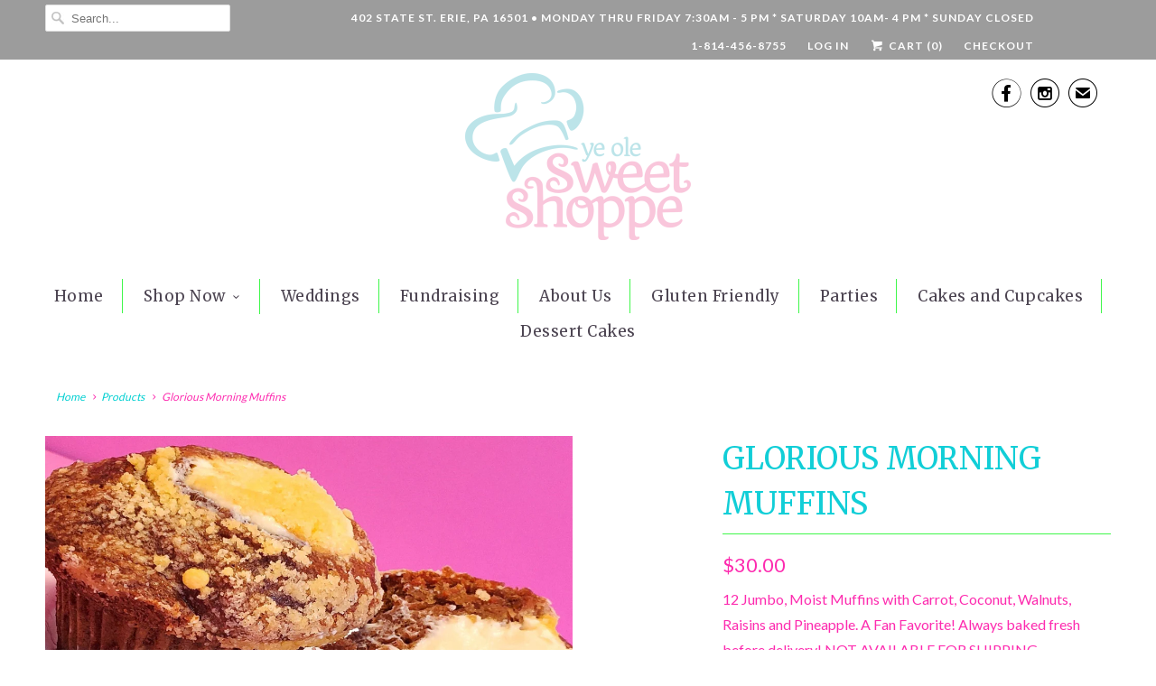

--- FILE ---
content_type: text/html; charset=utf-8
request_url: https://yeolesweets.com/products/glorious-morning-muffin
body_size: 14506
content:
<!DOCTYPE html>
<!--[if lt IE 7 ]><html class="ie ie6" lang="en"> <![endif]-->
<!--[if IE 7 ]><html class="ie ie7" lang="en"> <![endif]-->
<!--[if IE 8 ]><html class="ie ie8" lang="en"> <![endif]-->
<!--[if IE 9 ]><html class="ie ie9" lang="en"> <![endif]-->
<!--[if (gte IE 10)|!(IE)]><!--><html lang="en"> <!--<![endif]-->
  <head>
    <meta charset="utf-8">
    <meta http-equiv="cleartype" content="on">
    <meta name="robots" content="index,follow">

    
    <title>Glorious Morning Muffins - Ye Ole Sweet Shoppe</title>

    
      <meta name="description" content="12 Jumbo, Moist Muffins with Carrot, Coconut, Walnuts, Raisins and Pineapple. A Fan Favorite! Always baked fresh before delivery! NOT AVAILABLE FOR SHIPPING." />
    

    <!-- Custom Fonts -->
    
      <link href="//fonts.googleapis.com/css?family=.|Merriweather:light,normal,bold|Merriweather:light,normal,bold|Merriweather:light,normal,bold|Merriweather:light,normal,bold|Lato:light,normal,bold|Lato:light,normal,bold" rel="stylesheet" type="text/css" />
    

    

<meta name="author" content="Ye Ole Sweet Shoppe">
<meta property="og:url" content="https://yeolesweets.com/products/glorious-morning-muffin">
<meta property="og:site_name" content="Ye Ole Sweet Shoppe">


  <meta property="og:type" content="product">
  <meta property="og:title" content="Glorious Morning Muffins">
  
    <meta property="og:image" content="http://yeolesweets.com/cdn/shop/files/CarrotMuffin_9919e283-21dc-4384-99dd-9586b422ff5d_grande.jpg?v=1683645543">
    <meta property="og:image:secure_url" content="https://yeolesweets.com/cdn/shop/files/CarrotMuffin_9919e283-21dc-4384-99dd-9586b422ff5d_grande.jpg?v=1683645543">
    
  
  <meta property="og:price:amount" content="30.00">
  <meta property="og:price:currency" content="USD">


  <meta property="og:description" content="12 Jumbo, Moist Muffins with Carrot, Coconut, Walnuts, Raisins and Pineapple. A Fan Favorite! Always baked fresh before delivery! NOT AVAILABLE FOR SHIPPING.">






<meta name="twitter:card" content="summary_large_image">

  <meta name="twitter:title" content="Glorious Morning Muffins">
  <meta name="twitter:description" content="12 Jumbo, Moist Muffins with Carrot, Coconut, Walnuts, Raisins and Pineapple. A Fan Favorite! Always baked fresh before delivery! NOT AVAILABLE FOR SHIPPING.">
  <meta name="twitter:image" content="https://yeolesweets.com/cdn/shop/files/CarrotMuffin_9919e283-21dc-4384-99dd-9586b422ff5d_medium.jpg?v=1683645543">
  <meta name="twitter:image:width" content="240">
  <meta name="twitter:image:height" content="240">


    
    

    <!-- Mobile Specific Metas -->
    <meta name="HandheldFriendly" content="True">
    <meta name="MobileOptimized" content="320">
    <meta name="viewport" content="width=device-width,initial-scale=1">
    <meta name="theme-color" content="#ffffff">

    <!-- Stylesheets for Responsive 6.0.4 -->
    <link href="//yeolesweets.com/cdn/shop/t/3/assets/styles.scss.css?v=109847751834757902531768220078" rel="stylesheet" type="text/css" media="all" />

    <!-- Icons -->
    
      <link rel="shortcut icon" type="image/x-icon" href="//yeolesweets.com/cdn/shop/files/cookie_small.png?v=1613498976">
    
    <link rel="canonical" href="https://yeolesweets.com/products/glorious-morning-muffin" />

    

    <script src="//yeolesweets.com/cdn/shop/t/3/assets/app.js?v=9548382109074913061486576975" type="text/javascript"></script>
    <script src="//yeolesweets.com/cdn/shop/t/3/assets/yosscart.js?v=150705699173128665631595606282" type="text/javascript"></script>
    <script>window.performance && window.performance.mark && window.performance.mark('shopify.content_for_header.start');</script><meta name="facebook-domain-verification" content="xuc4we62ag7vs1i5ms2awuawltc6sq">
<meta id="shopify-digital-wallet" name="shopify-digital-wallet" content="/17318111/digital_wallets/dialog">
<meta name="shopify-checkout-api-token" content="5d2faf40e2b711f742be5c7e0d6f46e9">
<link rel="alternate" type="application/json+oembed" href="https://yeolesweets.com/products/glorious-morning-muffin.oembed">
<script async="async" src="/checkouts/internal/preloads.js?locale=en-US"></script>
<link rel="preconnect" href="https://shop.app" crossorigin="anonymous">
<script async="async" src="https://shop.app/checkouts/internal/preloads.js?locale=en-US&shop_id=17318111" crossorigin="anonymous"></script>
<script id="shopify-features" type="application/json">{"accessToken":"5d2faf40e2b711f742be5c7e0d6f46e9","betas":["rich-media-storefront-analytics"],"domain":"yeolesweets.com","predictiveSearch":true,"shopId":17318111,"locale":"en"}</script>
<script>var Shopify = Shopify || {};
Shopify.shop = "ye-ole-sweet-shoppe.myshopify.com";
Shopify.locale = "en";
Shopify.currency = {"active":"USD","rate":"1.0"};
Shopify.country = "US";
Shopify.theme = {"name":"Responsive - Edited","id":133399553,"schema_name":"Responsive","schema_version":"6.0.4","theme_store_id":304,"role":"main"};
Shopify.theme.handle = "null";
Shopify.theme.style = {"id":null,"handle":null};
Shopify.cdnHost = "yeolesweets.com/cdn";
Shopify.routes = Shopify.routes || {};
Shopify.routes.root = "/";</script>
<script type="module">!function(o){(o.Shopify=o.Shopify||{}).modules=!0}(window);</script>
<script>!function(o){function n(){var o=[];function n(){o.push(Array.prototype.slice.apply(arguments))}return n.q=o,n}var t=o.Shopify=o.Shopify||{};t.loadFeatures=n(),t.autoloadFeatures=n()}(window);</script>
<script>
  window.ShopifyPay = window.ShopifyPay || {};
  window.ShopifyPay.apiHost = "shop.app\/pay";
  window.ShopifyPay.redirectState = null;
</script>
<script id="shop-js-analytics" type="application/json">{"pageType":"product"}</script>
<script defer="defer" async type="module" src="//yeolesweets.com/cdn/shopifycloud/shop-js/modules/v2/client.init-shop-cart-sync_IZsNAliE.en.esm.js"></script>
<script defer="defer" async type="module" src="//yeolesweets.com/cdn/shopifycloud/shop-js/modules/v2/chunk.common_0OUaOowp.esm.js"></script>
<script type="module">
  await import("//yeolesweets.com/cdn/shopifycloud/shop-js/modules/v2/client.init-shop-cart-sync_IZsNAliE.en.esm.js");
await import("//yeolesweets.com/cdn/shopifycloud/shop-js/modules/v2/chunk.common_0OUaOowp.esm.js");

  window.Shopify.SignInWithShop?.initShopCartSync?.({"fedCMEnabled":true,"windoidEnabled":true});

</script>
<script>
  window.Shopify = window.Shopify || {};
  if (!window.Shopify.featureAssets) window.Shopify.featureAssets = {};
  window.Shopify.featureAssets['shop-js'] = {"shop-cart-sync":["modules/v2/client.shop-cart-sync_DLOhI_0X.en.esm.js","modules/v2/chunk.common_0OUaOowp.esm.js"],"init-fed-cm":["modules/v2/client.init-fed-cm_C6YtU0w6.en.esm.js","modules/v2/chunk.common_0OUaOowp.esm.js"],"shop-button":["modules/v2/client.shop-button_BCMx7GTG.en.esm.js","modules/v2/chunk.common_0OUaOowp.esm.js"],"shop-cash-offers":["modules/v2/client.shop-cash-offers_BT26qb5j.en.esm.js","modules/v2/chunk.common_0OUaOowp.esm.js","modules/v2/chunk.modal_CGo_dVj3.esm.js"],"init-windoid":["modules/v2/client.init-windoid_B9PkRMql.en.esm.js","modules/v2/chunk.common_0OUaOowp.esm.js"],"init-shop-email-lookup-coordinator":["modules/v2/client.init-shop-email-lookup-coordinator_DZkqjsbU.en.esm.js","modules/v2/chunk.common_0OUaOowp.esm.js"],"shop-toast-manager":["modules/v2/client.shop-toast-manager_Di2EnuM7.en.esm.js","modules/v2/chunk.common_0OUaOowp.esm.js"],"shop-login-button":["modules/v2/client.shop-login-button_BtqW_SIO.en.esm.js","modules/v2/chunk.common_0OUaOowp.esm.js","modules/v2/chunk.modal_CGo_dVj3.esm.js"],"avatar":["modules/v2/client.avatar_BTnouDA3.en.esm.js"],"pay-button":["modules/v2/client.pay-button_CWa-C9R1.en.esm.js","modules/v2/chunk.common_0OUaOowp.esm.js"],"init-shop-cart-sync":["modules/v2/client.init-shop-cart-sync_IZsNAliE.en.esm.js","modules/v2/chunk.common_0OUaOowp.esm.js"],"init-customer-accounts":["modules/v2/client.init-customer-accounts_DenGwJTU.en.esm.js","modules/v2/client.shop-login-button_BtqW_SIO.en.esm.js","modules/v2/chunk.common_0OUaOowp.esm.js","modules/v2/chunk.modal_CGo_dVj3.esm.js"],"init-shop-for-new-customer-accounts":["modules/v2/client.init-shop-for-new-customer-accounts_JdHXxpS9.en.esm.js","modules/v2/client.shop-login-button_BtqW_SIO.en.esm.js","modules/v2/chunk.common_0OUaOowp.esm.js","modules/v2/chunk.modal_CGo_dVj3.esm.js"],"init-customer-accounts-sign-up":["modules/v2/client.init-customer-accounts-sign-up_D6__K_p8.en.esm.js","modules/v2/client.shop-login-button_BtqW_SIO.en.esm.js","modules/v2/chunk.common_0OUaOowp.esm.js","modules/v2/chunk.modal_CGo_dVj3.esm.js"],"checkout-modal":["modules/v2/client.checkout-modal_C_ZQDY6s.en.esm.js","modules/v2/chunk.common_0OUaOowp.esm.js","modules/v2/chunk.modal_CGo_dVj3.esm.js"],"shop-follow-button":["modules/v2/client.shop-follow-button_XetIsj8l.en.esm.js","modules/v2/chunk.common_0OUaOowp.esm.js","modules/v2/chunk.modal_CGo_dVj3.esm.js"],"lead-capture":["modules/v2/client.lead-capture_DvA72MRN.en.esm.js","modules/v2/chunk.common_0OUaOowp.esm.js","modules/v2/chunk.modal_CGo_dVj3.esm.js"],"shop-login":["modules/v2/client.shop-login_ClXNxyh6.en.esm.js","modules/v2/chunk.common_0OUaOowp.esm.js","modules/v2/chunk.modal_CGo_dVj3.esm.js"],"payment-terms":["modules/v2/client.payment-terms_CNlwjfZz.en.esm.js","modules/v2/chunk.common_0OUaOowp.esm.js","modules/v2/chunk.modal_CGo_dVj3.esm.js"]};
</script>
<script>(function() {
  var isLoaded = false;
  function asyncLoad() {
    if (isLoaded) return;
    isLoaded = true;
    var urls = ["https:\/\/chimpstatic.com\/mcjs-connected\/js\/users\/2abb80a50c2a2fe280df8a536\/6189336750b851fc53bb546cc.js?shop=ye-ole-sweet-shoppe.myshopify.com"];
    for (var i = 0; i < urls.length; i++) {
      var s = document.createElement('script');
      s.type = 'text/javascript';
      s.async = true;
      s.src = urls[i];
      var x = document.getElementsByTagName('script')[0];
      x.parentNode.insertBefore(s, x);
    }
  };
  if(window.attachEvent) {
    window.attachEvent('onload', asyncLoad);
  } else {
    window.addEventListener('load', asyncLoad, false);
  }
})();</script>
<script id="__st">var __st={"a":17318111,"offset":-18000,"reqid":"fe655e43-75bb-4e1f-af3e-781865116093-1768513496","pageurl":"yeolesweets.com\/products\/glorious-morning-muffin","u":"40074e432fb4","p":"product","rtyp":"product","rid":8705634369};</script>
<script>window.ShopifyPaypalV4VisibilityTracking = true;</script>
<script id="captcha-bootstrap">!function(){'use strict';const t='contact',e='account',n='new_comment',o=[[t,t],['blogs',n],['comments',n],[t,'customer']],c=[[e,'customer_login'],[e,'guest_login'],[e,'recover_customer_password'],[e,'create_customer']],r=t=>t.map((([t,e])=>`form[action*='/${t}']:not([data-nocaptcha='true']) input[name='form_type'][value='${e}']`)).join(','),a=t=>()=>t?[...document.querySelectorAll(t)].map((t=>t.form)):[];function s(){const t=[...o],e=r(t);return a(e)}const i='password',u='form_key',d=['recaptcha-v3-token','g-recaptcha-response','h-captcha-response',i],f=()=>{try{return window.sessionStorage}catch{return}},m='__shopify_v',_=t=>t.elements[u];function p(t,e,n=!1){try{const o=window.sessionStorage,c=JSON.parse(o.getItem(e)),{data:r}=function(t){const{data:e,action:n}=t;return t[m]||n?{data:e,action:n}:{data:t,action:n}}(c);for(const[e,n]of Object.entries(r))t.elements[e]&&(t.elements[e].value=n);n&&o.removeItem(e)}catch(o){console.error('form repopulation failed',{error:o})}}const l='form_type',E='cptcha';function T(t){t.dataset[E]=!0}const w=window,h=w.document,L='Shopify',v='ce_forms',y='captcha';let A=!1;((t,e)=>{const n=(g='f06e6c50-85a8-45c8-87d0-21a2b65856fe',I='https://cdn.shopify.com/shopifycloud/storefront-forms-hcaptcha/ce_storefront_forms_captcha_hcaptcha.v1.5.2.iife.js',D={infoText:'Protected by hCaptcha',privacyText:'Privacy',termsText:'Terms'},(t,e,n)=>{const o=w[L][v],c=o.bindForm;if(c)return c(t,g,e,D).then(n);var r;o.q.push([[t,g,e,D],n]),r=I,A||(h.body.append(Object.assign(h.createElement('script'),{id:'captcha-provider',async:!0,src:r})),A=!0)});var g,I,D;w[L]=w[L]||{},w[L][v]=w[L][v]||{},w[L][v].q=[],w[L][y]=w[L][y]||{},w[L][y].protect=function(t,e){n(t,void 0,e),T(t)},Object.freeze(w[L][y]),function(t,e,n,w,h,L){const[v,y,A,g]=function(t,e,n){const i=e?o:[],u=t?c:[],d=[...i,...u],f=r(d),m=r(i),_=r(d.filter((([t,e])=>n.includes(e))));return[a(f),a(m),a(_),s()]}(w,h,L),I=t=>{const e=t.target;return e instanceof HTMLFormElement?e:e&&e.form},D=t=>v().includes(t);t.addEventListener('submit',(t=>{const e=I(t);if(!e)return;const n=D(e)&&!e.dataset.hcaptchaBound&&!e.dataset.recaptchaBound,o=_(e),c=g().includes(e)&&(!o||!o.value);(n||c)&&t.preventDefault(),c&&!n&&(function(t){try{if(!f())return;!function(t){const e=f();if(!e)return;const n=_(t);if(!n)return;const o=n.value;o&&e.removeItem(o)}(t);const e=Array.from(Array(32),(()=>Math.random().toString(36)[2])).join('');!function(t,e){_(t)||t.append(Object.assign(document.createElement('input'),{type:'hidden',name:u})),t.elements[u].value=e}(t,e),function(t,e){const n=f();if(!n)return;const o=[...t.querySelectorAll(`input[type='${i}']`)].map((({name:t})=>t)),c=[...d,...o],r={};for(const[a,s]of new FormData(t).entries())c.includes(a)||(r[a]=s);n.setItem(e,JSON.stringify({[m]:1,action:t.action,data:r}))}(t,e)}catch(e){console.error('failed to persist form',e)}}(e),e.submit())}));const S=(t,e)=>{t&&!t.dataset[E]&&(n(t,e.some((e=>e===t))),T(t))};for(const o of['focusin','change'])t.addEventListener(o,(t=>{const e=I(t);D(e)&&S(e,y())}));const B=e.get('form_key'),M=e.get(l),P=B&&M;t.addEventListener('DOMContentLoaded',(()=>{const t=y();if(P)for(const e of t)e.elements[l].value===M&&p(e,B);[...new Set([...A(),...v().filter((t=>'true'===t.dataset.shopifyCaptcha))])].forEach((e=>S(e,t)))}))}(h,new URLSearchParams(w.location.search),n,t,e,['guest_login'])})(!0,!0)}();</script>
<script integrity="sha256-4kQ18oKyAcykRKYeNunJcIwy7WH5gtpwJnB7kiuLZ1E=" data-source-attribution="shopify.loadfeatures" defer="defer" src="//yeolesweets.com/cdn/shopifycloud/storefront/assets/storefront/load_feature-a0a9edcb.js" crossorigin="anonymous"></script>
<script crossorigin="anonymous" defer="defer" src="//yeolesweets.com/cdn/shopifycloud/storefront/assets/shopify_pay/storefront-65b4c6d7.js?v=20250812"></script>
<script data-source-attribution="shopify.dynamic_checkout.dynamic.init">var Shopify=Shopify||{};Shopify.PaymentButton=Shopify.PaymentButton||{isStorefrontPortableWallets:!0,init:function(){window.Shopify.PaymentButton.init=function(){};var t=document.createElement("script");t.src="https://yeolesweets.com/cdn/shopifycloud/portable-wallets/latest/portable-wallets.en.js",t.type="module",document.head.appendChild(t)}};
</script>
<script data-source-attribution="shopify.dynamic_checkout.buyer_consent">
  function portableWalletsHideBuyerConsent(e){var t=document.getElementById("shopify-buyer-consent"),n=document.getElementById("shopify-subscription-policy-button");t&&n&&(t.classList.add("hidden"),t.setAttribute("aria-hidden","true"),n.removeEventListener("click",e))}function portableWalletsShowBuyerConsent(e){var t=document.getElementById("shopify-buyer-consent"),n=document.getElementById("shopify-subscription-policy-button");t&&n&&(t.classList.remove("hidden"),t.removeAttribute("aria-hidden"),n.addEventListener("click",e))}window.Shopify?.PaymentButton&&(window.Shopify.PaymentButton.hideBuyerConsent=portableWalletsHideBuyerConsent,window.Shopify.PaymentButton.showBuyerConsent=portableWalletsShowBuyerConsent);
</script>
<script data-source-attribution="shopify.dynamic_checkout.cart.bootstrap">document.addEventListener("DOMContentLoaded",(function(){function t(){return document.querySelector("shopify-accelerated-checkout-cart, shopify-accelerated-checkout")}if(t())Shopify.PaymentButton.init();else{new MutationObserver((function(e,n){t()&&(Shopify.PaymentButton.init(),n.disconnect())})).observe(document.body,{childList:!0,subtree:!0})}}));
</script>
<link id="shopify-accelerated-checkout-styles" rel="stylesheet" media="screen" href="https://yeolesweets.com/cdn/shopifycloud/portable-wallets/latest/accelerated-checkout-backwards-compat.css" crossorigin="anonymous">
<style id="shopify-accelerated-checkout-cart">
        #shopify-buyer-consent {
  margin-top: 1em;
  display: inline-block;
  width: 100%;
}

#shopify-buyer-consent.hidden {
  display: none;
}

#shopify-subscription-policy-button {
  background: none;
  border: none;
  padding: 0;
  text-decoration: underline;
  font-size: inherit;
  cursor: pointer;
}

#shopify-subscription-policy-button::before {
  box-shadow: none;
}

      </style>

<script>window.performance && window.performance.mark && window.performance.mark('shopify.content_for_header.end');</script>
  <link href="https://monorail-edge.shopifysvc.com" rel="dns-prefetch">
<script>(function(){if ("sendBeacon" in navigator && "performance" in window) {try {var session_token_from_headers = performance.getEntriesByType('navigation')[0].serverTiming.find(x => x.name == '_s').description;} catch {var session_token_from_headers = undefined;}var session_cookie_matches = document.cookie.match(/_shopify_s=([^;]*)/);var session_token_from_cookie = session_cookie_matches && session_cookie_matches.length === 2 ? session_cookie_matches[1] : "";var session_token = session_token_from_headers || session_token_from_cookie || "";function handle_abandonment_event(e) {var entries = performance.getEntries().filter(function(entry) {return /monorail-edge.shopifysvc.com/.test(entry.name);});if (!window.abandonment_tracked && entries.length === 0) {window.abandonment_tracked = true;var currentMs = Date.now();var navigation_start = performance.timing.navigationStart;var payload = {shop_id: 17318111,url: window.location.href,navigation_start,duration: currentMs - navigation_start,session_token,page_type: "product"};window.navigator.sendBeacon("https://monorail-edge.shopifysvc.com/v1/produce", JSON.stringify({schema_id: "online_store_buyer_site_abandonment/1.1",payload: payload,metadata: {event_created_at_ms: currentMs,event_sent_at_ms: currentMs}}));}}window.addEventListener('pagehide', handle_abandonment_event);}}());</script>
<script id="web-pixels-manager-setup">(function e(e,d,r,n,o){if(void 0===o&&(o={}),!Boolean(null===(a=null===(i=window.Shopify)||void 0===i?void 0:i.analytics)||void 0===a?void 0:a.replayQueue)){var i,a;window.Shopify=window.Shopify||{};var t=window.Shopify;t.analytics=t.analytics||{};var s=t.analytics;s.replayQueue=[],s.publish=function(e,d,r){return s.replayQueue.push([e,d,r]),!0};try{self.performance.mark("wpm:start")}catch(e){}var l=function(){var e={modern:/Edge?\/(1{2}[4-9]|1[2-9]\d|[2-9]\d{2}|\d{4,})\.\d+(\.\d+|)|Firefox\/(1{2}[4-9]|1[2-9]\d|[2-9]\d{2}|\d{4,})\.\d+(\.\d+|)|Chrom(ium|e)\/(9{2}|\d{3,})\.\d+(\.\d+|)|(Maci|X1{2}).+ Version\/(15\.\d+|(1[6-9]|[2-9]\d|\d{3,})\.\d+)([,.]\d+|)( \(\w+\)|)( Mobile\/\w+|) Safari\/|Chrome.+OPR\/(9{2}|\d{3,})\.\d+\.\d+|(CPU[ +]OS|iPhone[ +]OS|CPU[ +]iPhone|CPU IPhone OS|CPU iPad OS)[ +]+(15[._]\d+|(1[6-9]|[2-9]\d|\d{3,})[._]\d+)([._]\d+|)|Android:?[ /-](13[3-9]|1[4-9]\d|[2-9]\d{2}|\d{4,})(\.\d+|)(\.\d+|)|Android.+Firefox\/(13[5-9]|1[4-9]\d|[2-9]\d{2}|\d{4,})\.\d+(\.\d+|)|Android.+Chrom(ium|e)\/(13[3-9]|1[4-9]\d|[2-9]\d{2}|\d{4,})\.\d+(\.\d+|)|SamsungBrowser\/([2-9]\d|\d{3,})\.\d+/,legacy:/Edge?\/(1[6-9]|[2-9]\d|\d{3,})\.\d+(\.\d+|)|Firefox\/(5[4-9]|[6-9]\d|\d{3,})\.\d+(\.\d+|)|Chrom(ium|e)\/(5[1-9]|[6-9]\d|\d{3,})\.\d+(\.\d+|)([\d.]+$|.*Safari\/(?![\d.]+ Edge\/[\d.]+$))|(Maci|X1{2}).+ Version\/(10\.\d+|(1[1-9]|[2-9]\d|\d{3,})\.\d+)([,.]\d+|)( \(\w+\)|)( Mobile\/\w+|) Safari\/|Chrome.+OPR\/(3[89]|[4-9]\d|\d{3,})\.\d+\.\d+|(CPU[ +]OS|iPhone[ +]OS|CPU[ +]iPhone|CPU IPhone OS|CPU iPad OS)[ +]+(10[._]\d+|(1[1-9]|[2-9]\d|\d{3,})[._]\d+)([._]\d+|)|Android:?[ /-](13[3-9]|1[4-9]\d|[2-9]\d{2}|\d{4,})(\.\d+|)(\.\d+|)|Mobile Safari.+OPR\/([89]\d|\d{3,})\.\d+\.\d+|Android.+Firefox\/(13[5-9]|1[4-9]\d|[2-9]\d{2}|\d{4,})\.\d+(\.\d+|)|Android.+Chrom(ium|e)\/(13[3-9]|1[4-9]\d|[2-9]\d{2}|\d{4,})\.\d+(\.\d+|)|Android.+(UC? ?Browser|UCWEB|U3)[ /]?(15\.([5-9]|\d{2,})|(1[6-9]|[2-9]\d|\d{3,})\.\d+)\.\d+|SamsungBrowser\/(5\.\d+|([6-9]|\d{2,})\.\d+)|Android.+MQ{2}Browser\/(14(\.(9|\d{2,})|)|(1[5-9]|[2-9]\d|\d{3,})(\.\d+|))(\.\d+|)|K[Aa][Ii]OS\/(3\.\d+|([4-9]|\d{2,})\.\d+)(\.\d+|)/},d=e.modern,r=e.legacy,n=navigator.userAgent;return n.match(d)?"modern":n.match(r)?"legacy":"unknown"}(),u="modern"===l?"modern":"legacy",c=(null!=n?n:{modern:"",legacy:""})[u],f=function(e){return[e.baseUrl,"/wpm","/b",e.hashVersion,"modern"===e.buildTarget?"m":"l",".js"].join("")}({baseUrl:d,hashVersion:r,buildTarget:u}),m=function(e){var d=e.version,r=e.bundleTarget,n=e.surface,o=e.pageUrl,i=e.monorailEndpoint;return{emit:function(e){var a=e.status,t=e.errorMsg,s=(new Date).getTime(),l=JSON.stringify({metadata:{event_sent_at_ms:s},events:[{schema_id:"web_pixels_manager_load/3.1",payload:{version:d,bundle_target:r,page_url:o,status:a,surface:n,error_msg:t},metadata:{event_created_at_ms:s}}]});if(!i)return console&&console.warn&&console.warn("[Web Pixels Manager] No Monorail endpoint provided, skipping logging."),!1;try{return self.navigator.sendBeacon.bind(self.navigator)(i,l)}catch(e){}var u=new XMLHttpRequest;try{return u.open("POST",i,!0),u.setRequestHeader("Content-Type","text/plain"),u.send(l),!0}catch(e){return console&&console.warn&&console.warn("[Web Pixels Manager] Got an unhandled error while logging to Monorail."),!1}}}}({version:r,bundleTarget:l,surface:e.surface,pageUrl:self.location.href,monorailEndpoint:e.monorailEndpoint});try{o.browserTarget=l,function(e){var d=e.src,r=e.async,n=void 0===r||r,o=e.onload,i=e.onerror,a=e.sri,t=e.scriptDataAttributes,s=void 0===t?{}:t,l=document.createElement("script"),u=document.querySelector("head"),c=document.querySelector("body");if(l.async=n,l.src=d,a&&(l.integrity=a,l.crossOrigin="anonymous"),s)for(var f in s)if(Object.prototype.hasOwnProperty.call(s,f))try{l.dataset[f]=s[f]}catch(e){}if(o&&l.addEventListener("load",o),i&&l.addEventListener("error",i),u)u.appendChild(l);else{if(!c)throw new Error("Did not find a head or body element to append the script");c.appendChild(l)}}({src:f,async:!0,onload:function(){if(!function(){var e,d;return Boolean(null===(d=null===(e=window.Shopify)||void 0===e?void 0:e.analytics)||void 0===d?void 0:d.initialized)}()){var d=window.webPixelsManager.init(e)||void 0;if(d){var r=window.Shopify.analytics;r.replayQueue.forEach((function(e){var r=e[0],n=e[1],o=e[2];d.publishCustomEvent(r,n,o)})),r.replayQueue=[],r.publish=d.publishCustomEvent,r.visitor=d.visitor,r.initialized=!0}}},onerror:function(){return m.emit({status:"failed",errorMsg:"".concat(f," has failed to load")})},sri:function(e){var d=/^sha384-[A-Za-z0-9+/=]+$/;return"string"==typeof e&&d.test(e)}(c)?c:"",scriptDataAttributes:o}),m.emit({status:"loading"})}catch(e){m.emit({status:"failed",errorMsg:(null==e?void 0:e.message)||"Unknown error"})}}})({shopId: 17318111,storefrontBaseUrl: "https://yeolesweets.com",extensionsBaseUrl: "https://extensions.shopifycdn.com/cdn/shopifycloud/web-pixels-manager",monorailEndpoint: "https://monorail-edge.shopifysvc.com/unstable/produce_batch",surface: "storefront-renderer",enabledBetaFlags: ["2dca8a86"],webPixelsConfigList: [{"id":"1857618058","configuration":"{\"pixel_id\":\"4196487110617530\",\"pixel_type\":\"facebook_pixel\"}","eventPayloadVersion":"v1","runtimeContext":"OPEN","scriptVersion":"ca16bc87fe92b6042fbaa3acc2fbdaa6","type":"APP","apiClientId":2329312,"privacyPurposes":["ANALYTICS","MARKETING","SALE_OF_DATA"],"dataSharingAdjustments":{"protectedCustomerApprovalScopes":[]}},{"id":"83067018","eventPayloadVersion":"v1","runtimeContext":"LAX","scriptVersion":"1","type":"CUSTOM","privacyPurposes":["ANALYTICS"],"name":"Google Analytics tag (migrated)"},{"id":"shopify-app-pixel","configuration":"{}","eventPayloadVersion":"v1","runtimeContext":"STRICT","scriptVersion":"0450","apiClientId":"shopify-pixel","type":"APP","privacyPurposes":["ANALYTICS","MARKETING"]},{"id":"shopify-custom-pixel","eventPayloadVersion":"v1","runtimeContext":"LAX","scriptVersion":"0450","apiClientId":"shopify-pixel","type":"CUSTOM","privacyPurposes":["ANALYTICS","MARKETING"]}],isMerchantRequest: false,initData: {"shop":{"name":"Ye Ole Sweet Shoppe","paymentSettings":{"currencyCode":"USD"},"myshopifyDomain":"ye-ole-sweet-shoppe.myshopify.com","countryCode":"US","storefrontUrl":"https:\/\/yeolesweets.com"},"customer":null,"cart":null,"checkout":null,"productVariants":[{"price":{"amount":30.0,"currencyCode":"USD"},"product":{"title":"Glorious Morning Muffins","vendor":"Ye Ole Sweet Shoppe","id":"8705634369","untranslatedTitle":"Glorious Morning Muffins","url":"\/products\/glorious-morning-muffin","type":""},"id":"29683329601","image":{"src":"\/\/yeolesweets.com\/cdn\/shop\/files\/CarrotMuffin_9919e283-21dc-4384-99dd-9586b422ff5d.jpg?v=1683645543"},"sku":"","title":"Default Title","untranslatedTitle":"Default Title"}],"purchasingCompany":null},},"https://yeolesweets.com/cdn","fcfee988w5aeb613cpc8e4bc33m6693e112",{"modern":"","legacy":""},{"shopId":"17318111","storefrontBaseUrl":"https:\/\/yeolesweets.com","extensionBaseUrl":"https:\/\/extensions.shopifycdn.com\/cdn\/shopifycloud\/web-pixels-manager","surface":"storefront-renderer","enabledBetaFlags":"[\"2dca8a86\"]","isMerchantRequest":"false","hashVersion":"fcfee988w5aeb613cpc8e4bc33m6693e112","publish":"custom","events":"[[\"page_viewed\",{}],[\"product_viewed\",{\"productVariant\":{\"price\":{\"amount\":30.0,\"currencyCode\":\"USD\"},\"product\":{\"title\":\"Glorious Morning Muffins\",\"vendor\":\"Ye Ole Sweet Shoppe\",\"id\":\"8705634369\",\"untranslatedTitle\":\"Glorious Morning Muffins\",\"url\":\"\/products\/glorious-morning-muffin\",\"type\":\"\"},\"id\":\"29683329601\",\"image\":{\"src\":\"\/\/yeolesweets.com\/cdn\/shop\/files\/CarrotMuffin_9919e283-21dc-4384-99dd-9586b422ff5d.jpg?v=1683645543\"},\"sku\":\"\",\"title\":\"Default Title\",\"untranslatedTitle\":\"Default Title\"}}]]"});</script><script>
  window.ShopifyAnalytics = window.ShopifyAnalytics || {};
  window.ShopifyAnalytics.meta = window.ShopifyAnalytics.meta || {};
  window.ShopifyAnalytics.meta.currency = 'USD';
  var meta = {"product":{"id":8705634369,"gid":"gid:\/\/shopify\/Product\/8705634369","vendor":"Ye Ole Sweet Shoppe","type":"","handle":"glorious-morning-muffin","variants":[{"id":29683329601,"price":3000,"name":"Glorious Morning Muffins","public_title":null,"sku":""}],"remote":false},"page":{"pageType":"product","resourceType":"product","resourceId":8705634369,"requestId":"fe655e43-75bb-4e1f-af3e-781865116093-1768513496"}};
  for (var attr in meta) {
    window.ShopifyAnalytics.meta[attr] = meta[attr];
  }
</script>
<script class="analytics">
  (function () {
    var customDocumentWrite = function(content) {
      var jquery = null;

      if (window.jQuery) {
        jquery = window.jQuery;
      } else if (window.Checkout && window.Checkout.$) {
        jquery = window.Checkout.$;
      }

      if (jquery) {
        jquery('body').append(content);
      }
    };

    var hasLoggedConversion = function(token) {
      if (token) {
        return document.cookie.indexOf('loggedConversion=' + token) !== -1;
      }
      return false;
    }

    var setCookieIfConversion = function(token) {
      if (token) {
        var twoMonthsFromNow = new Date(Date.now());
        twoMonthsFromNow.setMonth(twoMonthsFromNow.getMonth() + 2);

        document.cookie = 'loggedConversion=' + token + '; expires=' + twoMonthsFromNow;
      }
    }

    var trekkie = window.ShopifyAnalytics.lib = window.trekkie = window.trekkie || [];
    if (trekkie.integrations) {
      return;
    }
    trekkie.methods = [
      'identify',
      'page',
      'ready',
      'track',
      'trackForm',
      'trackLink'
    ];
    trekkie.factory = function(method) {
      return function() {
        var args = Array.prototype.slice.call(arguments);
        args.unshift(method);
        trekkie.push(args);
        return trekkie;
      };
    };
    for (var i = 0; i < trekkie.methods.length; i++) {
      var key = trekkie.methods[i];
      trekkie[key] = trekkie.factory(key);
    }
    trekkie.load = function(config) {
      trekkie.config = config || {};
      trekkie.config.initialDocumentCookie = document.cookie;
      var first = document.getElementsByTagName('script')[0];
      var script = document.createElement('script');
      script.type = 'text/javascript';
      script.onerror = function(e) {
        var scriptFallback = document.createElement('script');
        scriptFallback.type = 'text/javascript';
        scriptFallback.onerror = function(error) {
                var Monorail = {
      produce: function produce(monorailDomain, schemaId, payload) {
        var currentMs = new Date().getTime();
        var event = {
          schema_id: schemaId,
          payload: payload,
          metadata: {
            event_created_at_ms: currentMs,
            event_sent_at_ms: currentMs
          }
        };
        return Monorail.sendRequest("https://" + monorailDomain + "/v1/produce", JSON.stringify(event));
      },
      sendRequest: function sendRequest(endpointUrl, payload) {
        // Try the sendBeacon API
        if (window && window.navigator && typeof window.navigator.sendBeacon === 'function' && typeof window.Blob === 'function' && !Monorail.isIos12()) {
          var blobData = new window.Blob([payload], {
            type: 'text/plain'
          });

          if (window.navigator.sendBeacon(endpointUrl, blobData)) {
            return true;
          } // sendBeacon was not successful

        } // XHR beacon

        var xhr = new XMLHttpRequest();

        try {
          xhr.open('POST', endpointUrl);
          xhr.setRequestHeader('Content-Type', 'text/plain');
          xhr.send(payload);
        } catch (e) {
          console.log(e);
        }

        return false;
      },
      isIos12: function isIos12() {
        return window.navigator.userAgent.lastIndexOf('iPhone; CPU iPhone OS 12_') !== -1 || window.navigator.userAgent.lastIndexOf('iPad; CPU OS 12_') !== -1;
      }
    };
    Monorail.produce('monorail-edge.shopifysvc.com',
      'trekkie_storefront_load_errors/1.1',
      {shop_id: 17318111,
      theme_id: 133399553,
      app_name: "storefront",
      context_url: window.location.href,
      source_url: "//yeolesweets.com/cdn/s/trekkie.storefront.cd680fe47e6c39ca5d5df5f0a32d569bc48c0f27.min.js"});

        };
        scriptFallback.async = true;
        scriptFallback.src = '//yeolesweets.com/cdn/s/trekkie.storefront.cd680fe47e6c39ca5d5df5f0a32d569bc48c0f27.min.js';
        first.parentNode.insertBefore(scriptFallback, first);
      };
      script.async = true;
      script.src = '//yeolesweets.com/cdn/s/trekkie.storefront.cd680fe47e6c39ca5d5df5f0a32d569bc48c0f27.min.js';
      first.parentNode.insertBefore(script, first);
    };
    trekkie.load(
      {"Trekkie":{"appName":"storefront","development":false,"defaultAttributes":{"shopId":17318111,"isMerchantRequest":null,"themeId":133399553,"themeCityHash":"5177819983474331698","contentLanguage":"en","currency":"USD","eventMetadataId":"efb28b18-e0b6-4563-b7d2-5ee0790e25db"},"isServerSideCookieWritingEnabled":true,"monorailRegion":"shop_domain","enabledBetaFlags":["65f19447"]},"Session Attribution":{},"S2S":{"facebookCapiEnabled":true,"source":"trekkie-storefront-renderer","apiClientId":580111}}
    );

    var loaded = false;
    trekkie.ready(function() {
      if (loaded) return;
      loaded = true;

      window.ShopifyAnalytics.lib = window.trekkie;

      var originalDocumentWrite = document.write;
      document.write = customDocumentWrite;
      try { window.ShopifyAnalytics.merchantGoogleAnalytics.call(this); } catch(error) {};
      document.write = originalDocumentWrite;

      window.ShopifyAnalytics.lib.page(null,{"pageType":"product","resourceType":"product","resourceId":8705634369,"requestId":"fe655e43-75bb-4e1f-af3e-781865116093-1768513496","shopifyEmitted":true});

      var match = window.location.pathname.match(/checkouts\/(.+)\/(thank_you|post_purchase)/)
      var token = match? match[1]: undefined;
      if (!hasLoggedConversion(token)) {
        setCookieIfConversion(token);
        window.ShopifyAnalytics.lib.track("Viewed Product",{"currency":"USD","variantId":29683329601,"productId":8705634369,"productGid":"gid:\/\/shopify\/Product\/8705634369","name":"Glorious Morning Muffins","price":"30.00","sku":"","brand":"Ye Ole Sweet Shoppe","variant":null,"category":"","nonInteraction":true,"remote":false},undefined,undefined,{"shopifyEmitted":true});
      window.ShopifyAnalytics.lib.track("monorail:\/\/trekkie_storefront_viewed_product\/1.1",{"currency":"USD","variantId":29683329601,"productId":8705634369,"productGid":"gid:\/\/shopify\/Product\/8705634369","name":"Glorious Morning Muffins","price":"30.00","sku":"","brand":"Ye Ole Sweet Shoppe","variant":null,"category":"","nonInteraction":true,"remote":false,"referer":"https:\/\/yeolesweets.com\/products\/glorious-morning-muffin"});
      }
    });


        var eventsListenerScript = document.createElement('script');
        eventsListenerScript.async = true;
        eventsListenerScript.src = "//yeolesweets.com/cdn/shopifycloud/storefront/assets/shop_events_listener-3da45d37.js";
        document.getElementsByTagName('head')[0].appendChild(eventsListenerScript);

})();</script>
  <script>
  if (!window.ga || (window.ga && typeof window.ga !== 'function')) {
    window.ga = function ga() {
      (window.ga.q = window.ga.q || []).push(arguments);
      if (window.Shopify && window.Shopify.analytics && typeof window.Shopify.analytics.publish === 'function') {
        window.Shopify.analytics.publish("ga_stub_called", {}, {sendTo: "google_osp_migration"});
      }
      console.error("Shopify's Google Analytics stub called with:", Array.from(arguments), "\nSee https://help.shopify.com/manual/promoting-marketing/pixels/pixel-migration#google for more information.");
    };
    if (window.Shopify && window.Shopify.analytics && typeof window.Shopify.analytics.publish === 'function') {
      window.Shopify.analytics.publish("ga_stub_initialized", {}, {sendTo: "google_osp_migration"});
    }
  }
</script>
<script
  defer
  src="https://yeolesweets.com/cdn/shopifycloud/perf-kit/shopify-perf-kit-3.0.3.min.js"
  data-application="storefront-renderer"
  data-shop-id="17318111"
  data-render-region="gcp-us-central1"
  data-page-type="product"
  data-theme-instance-id="133399553"
  data-theme-name="Responsive"
  data-theme-version="6.0.4"
  data-monorail-region="shop_domain"
  data-resource-timing-sampling-rate="10"
  data-shs="true"
  data-shs-beacon="true"
  data-shs-export-with-fetch="true"
  data-shs-logs-sample-rate="1"
  data-shs-beacon-endpoint="https://yeolesweets.com/api/collect"
></script>
</head>
  <body class="product">
    <div id="shopify-section-header" class="shopify-section header-section"><div class="top_bar top_bar--fixed-false">
  <div class="container">
    
      <div class="three columns top_bar_search">
        <form class="search" action="/search">
          
            <input type="hidden" name="type" value="product" />
          
          <input type="text" name="q" class="search_box" placeholder="Search..." value="" autocapitalize="off" autocomplete="off" autocorrect="off" />
        </form>
      </div>
    

    

    <div class="columns twelve">
      <ul>
        
          
            <li>
              <a href="#">402 State St. Erie, PA 16501 • Monday thru Friday 7:30am - 5 pm * Saturday 10am- 4 pm * Sunday Closed</a>
            </li>
          
        

        
          <li>
            <a href="tel:+18144568755">1-814-456-8755</a>
          </li>
        

        
          
            <li>
              <a href="/account/login" id="customer_login_link">Log in</a>
            </li>
          
        

        <li>
          <a href="/cart" class="cart_button"><span class="icon-cart"></span> Cart (<span class="cart_count">0</span>)</a>
        </li>
        <li>
          
            <a href="/cart" class="checkout">Checkout</a>
          
        </li>
      </ul>
    </div>
  </div>
</div>

<div class="container content">
  <div class="sixteen columns logo header-logo">
    
      <div class="header_icons">
        


  <a href="https://www.facebook.com/pg/yeolesweets/" title="Ye Ole Sweet Shoppe on Facebook" class="ss-icon" rel="me" target="_blank">
    &#xF610;
  </a>              













  <a href="https://instagram.com/yeolesweetshoppe" title="Ye Ole Sweet Shoppe on Instagram" class="ss-icon" rel="me" target="_blank"> 
    &#xF641;
  </a>              







  <a href="mailto:kelli@yeolesweets.com" title="Email Ye Ole Sweet Shoppe" class="ss-icon" target="_blank">
    &#x2709;
  </a>              

      </div>
    

    <a href="/" title="Ye Ole Sweet Shoppe" class="logo-align--center">
      
        <img src="//yeolesweets.com/cdn/shop/files/TRANSP-MEDIUM-final-hat-logo_720x.png?v=1613687509" alt="Ye Ole Sweet Shoppe" />
      
    </a>
  </div>

  <div class="sixteen columns clearfix">
    <div id="mobile_nav" class="nav-align--center nav-border--none">
      
    </div>
    <div id="nav" class=" nav-align--center
                          nav-border--none
                          nav-separator--solid">
      <ul id="menu">
        
          
            <li><a href="/" >Home</a></li>
          
        
          
            <li class="dropdown"><a href="/collections"  >Shop Now<span class="icon-down-arrow arrow"></span></a>
              <ul class="animated fadeIn">
                
                  
                    <li><a href="/collections/biscotti">Biscotti</a></li>
                  
                
                  
                    <li><a href="/collections/breakfast-items">Breakfast Items</a></li>
                  
                
                  
                    <li><a href="/collections/brownies">Brownies</a></li>
                  
                
                  
                    <li><a href="/collections/cookies">Cookies</a></li>
                  
                
                  
                    <li><a href="/collections/muffins">Muffins</a></li>
                  
                
                  
                    <li><a href="/collections/pizzelles">Pizzelles</a></li>
                  
                
                  
                    <li><a href="/collections/scones">Scones</a></li>
                  
                
                  
                    <li><a href="/collections/all">All Items</a></li>
                  
                
              </ul>
            </li>
          
        
          
            <li><a href="/pages/weddings" >Weddings</a></li>
          
        
          
            <li><a href="/pages/fundraising" >Fundraising</a></li>
          
        
          
            <li><a href="/pages/about-us" >About Us</a></li>
          
        
          
            <li><a href="/collections/gluten-friendly" >Gluten Friendly</a></li>
          
        
          
            <li><a href="/pages/birthday-parties" >Parties</a></li>
          
        
          
            <li><a href="/pages/cakes-and-cupcakes" >Cakes and Cupcakes</a></li>
          
        
          
            <li><a href="/collections/dessert-cakes" >Dessert Cakes</a></li>
          
        
      </ul>
    </div>
  </div>
  
</div>

<style>
  .header-logo.logo a {
    max-width: 250px;
  }
  .featured_content a, .featured_content p {
    color: #c7134e;
  }
</style>

</div>

    <div class="container">
      

<div id="shopify-section-product-template" class="shopify-section product-template-section">
  <div class="sixteen columns">
    <div class="breadcrumb breadcrumb_text product_breadcrumb" itemscope itemtype="http://schema.org/BreadcrumbList">
      <span itemprop="itemListElement" itemscope itemtype="http://schema.org/ListItem"><a href="https://yeolesweets.com" title="Ye Ole Sweet Shoppe" itemprop="item"><span itemprop="name">Home</span></a></span>
      <span class="icon-right-arrow"></span>
      <span itemprop="itemListElement" itemscope itemtype="http://schema.org/ListItem">
        
          <a href="/collections/all" title="Products">Products</a>
        
      </span>
      <span class="icon-right-arrow"></span>
      Glorious Morning Muffins
    </div>
  </div>


<div class="sixteen columns product-8705634369" itemscope itemtype="http://schema.org/Product">
   <div class="section product_section clearfix thumbnail_position--right-thumbnails product_slideshow_animation--none"
        data-thumbnail="right-thumbnails"
        data-slideshow-animation="none"
        data-slideshow-speed="6">

    
      <div class="flexslider-container ten columns alpha">
        
<div class="flexslider product_gallery product-8705634369-gallery product_slider ">
  <ul class="slides">
    
      <li data-thumb="//yeolesweets.com/cdn/shop/files/CarrotMuffin_9919e283-21dc-4384-99dd-9586b422ff5d_1024x1024.jpg?v=1683645543" data-title="Glorious Morning Muffins">
        
          <a href="//yeolesweets.com/cdn/shop/files/CarrotMuffin_9919e283-21dc-4384-99dd-9586b422ff5d.jpg?v=1683645543" class="fancybox" data-fancybox-group="8705634369" title="Glorious Morning Muffins">
            <img  src="//yeolesweets.com/cdn/shop/files/CarrotMuffin_9919e283-21dc-4384-99dd-9586b422ff5d_1024x1024.jpg?v=1683645543"
                  alt="Glorious Morning Muffins"
                  class="lazyload transition-in cloudzoom featured_image"
                  data-image-id="32273443061898"
                  data-index="0"
                  data-cloudzoom="zoomImage: '//yeolesweets.com/cdn/shop/files/CarrotMuffin_9919e283-21dc-4384-99dd-9586b422ff5d.jpg?v=1683645543', tintColor: '#ffffff', zoomPosition: 'inside', zoomOffsetX: 0, touchStartDelay: 250"
                   />
          </a>
        
      </li>
    
  </ul>
</div>
&nbsp;

      </div>
    

     <div class="six columns omega">
      
      
      <h1 class="product_name" itemprop="name">Glorious Morning Muffins</h1>

      

      

      

      


      
        <p class="modal_price" itemprop="offers" itemscope itemtype="http://schema.org/Offer">
          <meta itemprop="priceCurrency" content="USD" />
          <meta itemprop="seller" content="Ye Ole Sweet Shoppe" />
          <meta itemprop="availability" content="in_stock" />
          <meta itemprop="itemCondition" content="New" />

          <span class="sold_out"></span>
          <span itemprop="price" content="30.00" class="">
            <span class="current_price ">
              
                <span class="money">$30.00</span>
              
            </span>
          </span>
          <span class="was_price">
            
          </span>
        </p>

          
  <div class="notify_form notify-form-8705634369" id="notify-form-8705634369" style="display:none">
    <p class="message"></p>
    <form method="post" action="/contact#contact_form" id="contact_form" accept-charset="UTF-8" class="contact-form"><input type="hidden" name="form_type" value="contact" /><input type="hidden" name="utf8" value="✓" />
      
        <p>
          <label for="contact[email]">Notify me when this product is available:</label>
          
          
            <input required type="email" class="notify_email" name="contact[email]" id="contact[email]" placeholder="Enter your email address..." value="" />
          
          
          <input type="hidden" name="contact[body]" class="notify_form_message" data-body="Please notify me when Glorious Morning Muffins becomes available - https://yeolesweets.com/products/glorious-morning-muffin" value="Please notify me when Glorious Morning Muffins becomes available - https://yeolesweets.com/products/glorious-morning-muffin" />
          <input class="action_button" type="submit" value="Send" style="margin-bottom:0px" />    
        </p>
      
    </form>
  </div>

      

      
        
         <div class="description" itemprop="description">
           <p>12 Jumbo, Moist Muffins with Carrot, Coconut, Walnuts, Raisins and Pineapple. A Fan Favorite! Always baked fresh before delivery! NOT AVAILABLE FOR SHIPPING.</p>
         </div>
        
      

      
        
  

  <form action="/cart/add"
        method="post"
        class="clearfix product_form init "
        id="product-form-8705634369"
        data-money-format="${{amount}}"
        data-shop-currency="USD"
        data-select-id="product-select-8705634369product"
        data-enable-state="true"
        data-product="{&quot;id&quot;:8705634369,&quot;title&quot;:&quot;Glorious Morning Muffins&quot;,&quot;handle&quot;:&quot;glorious-morning-muffin&quot;,&quot;description&quot;:&quot;\u003cp\u003e12 Jumbo, Moist Muffins with Carrot, Coconut, Walnuts, Raisins and Pineapple. A Fan Favorite! Always baked fresh before delivery! NOT AVAILABLE FOR SHIPPING.\u003c\/p\u003e&quot;,&quot;published_at&quot;:&quot;2023-02-03T09:23:08-05:00&quot;,&quot;created_at&quot;:&quot;2017-01-22T09:17:46-05:00&quot;,&quot;vendor&quot;:&quot;Ye Ole Sweet Shoppe&quot;,&quot;type&quot;:&quot;&quot;,&quot;tags&quot;:[],&quot;price&quot;:3000,&quot;price_min&quot;:3000,&quot;price_max&quot;:3000,&quot;available&quot;:true,&quot;price_varies&quot;:false,&quot;compare_at_price&quot;:null,&quot;compare_at_price_min&quot;:0,&quot;compare_at_price_max&quot;:0,&quot;compare_at_price_varies&quot;:false,&quot;variants&quot;:[{&quot;id&quot;:29683329601,&quot;title&quot;:&quot;Default Title&quot;,&quot;option1&quot;:&quot;Default Title&quot;,&quot;option2&quot;:null,&quot;option3&quot;:null,&quot;sku&quot;:&quot;&quot;,&quot;requires_shipping&quot;:true,&quot;taxable&quot;:true,&quot;featured_image&quot;:null,&quot;available&quot;:true,&quot;name&quot;:&quot;Glorious Morning Muffins&quot;,&quot;public_title&quot;:null,&quot;options&quot;:[&quot;Default Title&quot;],&quot;price&quot;:3000,&quot;weight&quot;:1361,&quot;compare_at_price&quot;:null,&quot;inventory_quantity&quot;:0,&quot;inventory_management&quot;:null,&quot;inventory_policy&quot;:&quot;deny&quot;,&quot;barcode&quot;:&quot;&quot;,&quot;requires_selling_plan&quot;:false,&quot;selling_plan_allocations&quot;:[]}],&quot;images&quot;:[&quot;\/\/yeolesweets.com\/cdn\/shop\/files\/CarrotMuffin_9919e283-21dc-4384-99dd-9586b422ff5d.jpg?v=1683645543&quot;],&quot;featured_image&quot;:&quot;\/\/yeolesweets.com\/cdn\/shop\/files\/CarrotMuffin_9919e283-21dc-4384-99dd-9586b422ff5d.jpg?v=1683645543&quot;,&quot;options&quot;:[&quot;Title&quot;],&quot;media&quot;:[{&quot;alt&quot;:null,&quot;id&quot;:24592736747658,&quot;position&quot;:1,&quot;preview_image&quot;:{&quot;aspect_ratio&quot;:1.358,&quot;height&quot;:1978,&quot;width&quot;:2686,&quot;src&quot;:&quot;\/\/yeolesweets.com\/cdn\/shop\/files\/CarrotMuffin_9919e283-21dc-4384-99dd-9586b422ff5d.jpg?v=1683645543&quot;},&quot;aspect_ratio&quot;:1.358,&quot;height&quot;:1978,&quot;media_type&quot;:&quot;image&quot;,&quot;src&quot;:&quot;\/\/yeolesweets.com\/cdn\/shop\/files\/CarrotMuffin_9919e283-21dc-4384-99dd-9586b422ff5d.jpg?v=1683645543&quot;,&quot;width&quot;:2686}],&quot;requires_selling_plan&quot;:false,&quot;selling_plan_groups&quot;:[],&quot;content&quot;:&quot;\u003cp\u003e12 Jumbo, Moist Muffins with Carrot, Coconut, Walnuts, Raisins and Pineapple. A Fan Favorite! Always baked fresh before delivery! NOT AVAILABLE FOR SHIPPING.\u003c\/p\u003e&quot;}"
        data-product-id="8705634369">

    
      <input type="hidden" name="id" value="29683329601" />
    

    

    

    
      <div class="left">
        <label for="quantity">Quantity</label>
        <input type="number" min="1" size="2" class="quantity" name="quantity" id="quantity" value="1"  />
      </div>
    

    
    <div class="purchase clearfix inline_purchase">
      

      
      <button type="submit" name="add" class="action_button add_to_cart" data-label="Add to Cart"><span class="text">Add to Cart</span></button>
    </div>
  </form>

      


      

      

      

      <div class="meta">
        

        

        
      </div>

      




  <hr />
  
<div class="social_buttons">
  

  

  <a target="_blank" class="icon-twitter-share" title="Share this on Twitter" href="https://twitter.com/intent/tweet?text=Glorious Morning Muffins&url=https://yeolesweets.com/products/glorious-morning-muffin&via=Ye Ole Sweet Shoppe">Tweet</a>

  <a target="_blank" class="icon-facebook-share" title="Share this on Facebook" href="https://www.facebook.com/sharer/sharer.php?u=https://yeolesweets.com/products/glorious-morning-muffin">Share</a>

  
    <a target="_blank" data-pin-do="skipLink" class="icon-pinterest-share" title="Share this on Pinterest" href="http://pinterest.com/pin/create/button/?url=https://yeolesweets.com/products/glorious-morning-muffin&description=Glorious Morning Muffins&media=https://yeolesweets.com/cdn/shop/files/CarrotMuffin_9919e283-21dc-4384-99dd-9586b422ff5d_600x.jpg?v=1683645543">Pin It</a>
  

  <a target="_blank" class="icon-gplus-share" title="Share this on Google+" href="https://plus.google.com/share?url=https://yeolesweets.com/products/glorious-morning-muffin">Add</a>

  <a href="mailto:?subject=Thought you might like Glorious Morning Muffins&amp;body=Hey, I was browsing Ye Ole Sweet Shoppe and found Glorious Morning Muffins. I wanted to share it with you.%0D%0A%0D%0Ahttps://yeolesweets.com/products/glorious-morning-muffin" target="_blank" class="icon-mail" title="Email this to a friend">Email</a>
</div>





      

    </div>

    
  </div>

  
</div>

<div class="sixteen columns">
  
    <div id="shopify-product-reviews" data-id="8705634369"></div>
  
</div>


  

  

  

  
    

      <div class="sixteen columns">
        <div class="section clearfix">
          <h2>Related Items</h2>
        </div>
      </div>

      
      
      
      <div class="sixteen columns">
        







<div itemtype="http://schema.org/ItemList" class="products">
  
    
      

        
  <div class="eight columns alpha thumbnail even" itemprop="itemListElement" itemscope itemtype="http://schema.org/Product">


  
  

  <a href="/products/assorted-muffins" itemprop="url">
    <div class="relative product_image">
      <img
            
              src="//yeolesweets.com/cdn/shop/products/AssortedMuffins_580x@2x.jpg?v=1674342518"
            
            alt="Assorted Muffins"
            class="lazyload transition-in primary"
             />

      
    </div>

    <div class="info">
      <span class="title" itemprop="name">Assorted Muffins</span>
      

      

      
        <span class="price " itemprop="offers" itemscope itemtype="http://schema.org/Offer">
          <meta itemprop="price" content="30.00" />
          <meta itemprop="priceCurrency" content="USD" />
          <meta itemprop="seller" content="Ye Ole Sweet Shoppe" />
          <meta itemprop="availability" content="in_stock" />
          <meta itemprop="itemCondition" content="New" />

          
            
              
                <span class="money">$30.00</span>
              
          
          
        </span>
      
    </div>
    

    
    
    
  </a>
  
    <div data-fancybox-href="#product-8705634177" class="quick_shop action_button" data-gallery="product-8705634177-gallery">
      Quick Shop
    </div>
  
  
</div>


  <div id="product-8705634177" class="modal product-8705634177">
    <div class="container section" style="width: inherit">
      <div class="eight columns modal_image flex-active-slide">
        
        <img  src="//yeolesweets.com/cdn/shop/products/AssortedMuffins_580x@2x.jpg?v=1674342518"
              class="lazyload transition-in"
              alt="Assorted Muffins" />
      </div>
      <div class="six columns">
        <h3>Assorted Muffins</h3>
        
        

        


        
          <p class="modal_price">
            <span class="sold_out"></span>
            <span class="current_price ">
              
                
                  <span class="money">$30.00</span>
                
              
            </span>
            <span class="was_price">
              
            </span>
          </p>

            
  <div class="notify_form notify-form-8705634177" id="notify-form-8705634177" style="display:none">
    <p class="message"></p>
    <form method="post" action="/contact#contact_form" id="contact_form" accept-charset="UTF-8" class="contact-form"><input type="hidden" name="form_type" value="contact" /><input type="hidden" name="utf8" value="✓" />
      
        <p>
          <label for="contact[email]">Notify me when this product is available:</label>
          
          
            <input required type="email" class="notify_email" name="contact[email]" id="contact[email]" placeholder="Enter your email address..." value="" />
          
          
          <input type="hidden" name="contact[body]" class="notify_form_message" data-body="Please notify me when Assorted Muffins becomes available - https://yeolesweets.com/products/glorious-morning-muffin" value="Please notify me when Assorted Muffins becomes available - https://yeolesweets.com/products/glorious-morning-muffin" />
          <input class="action_button" type="submit" value="Send" style="margin-bottom:0px" />    
        </p>
      
    </form>
  </div>

        

        
          
            <p>
              Try a dozen of our assorted jumbo muffins! Flavors may include: Carrot, Pistachio, Blueberry, Banana...
            </p>
          
          <p>
            <a href="/products/assorted-muffins" class="view_product_info" title="Assorted Muffins">View full product details <span class="icon-right-arrow"></span></a>
          </p>
          <hr />
        

        
          
  

  <form action="/cart/add"
        method="post"
        class="clearfix product_form init "
        id="product-form-8705634177"
        data-money-format="${{amount}}"
        data-shop-currency="USD"
        data-select-id="product-select-8705634177"
        data-enable-state="true"
        data-product="{&quot;id&quot;:8705634177,&quot;title&quot;:&quot;Assorted Muffins&quot;,&quot;handle&quot;:&quot;assorted-muffins&quot;,&quot;description&quot;:&quot;\u003cp\u003eTry a dozen of our assorted jumbo muffins! Flavors may include: Carrot, Pistachio, Blueberry, Banana Nut, and Pumpkin (seasonal) NOT AVAILABLE FOR SHIPPING\u003c\/p\u003e&quot;,&quot;published_at&quot;:&quot;2020-05-26T20:40:10-04:00&quot;,&quot;created_at&quot;:&quot;2017-01-22T09:17:46-05:00&quot;,&quot;vendor&quot;:&quot;Ye Ole Sweet Shoppe&quot;,&quot;type&quot;:&quot;&quot;,&quot;tags&quot;:[],&quot;price&quot;:3000,&quot;price_min&quot;:3000,&quot;price_max&quot;:3000,&quot;available&quot;:true,&quot;price_varies&quot;:false,&quot;compare_at_price&quot;:null,&quot;compare_at_price_min&quot;:0,&quot;compare_at_price_max&quot;:0,&quot;compare_at_price_varies&quot;:false,&quot;variants&quot;:[{&quot;id&quot;:29683328897,&quot;title&quot;:&quot;Default Title&quot;,&quot;option1&quot;:&quot;Default Title&quot;,&quot;option2&quot;:null,&quot;option3&quot;:null,&quot;sku&quot;:&quot;&quot;,&quot;requires_shipping&quot;:true,&quot;taxable&quot;:true,&quot;featured_image&quot;:null,&quot;available&quot;:true,&quot;name&quot;:&quot;Assorted Muffins&quot;,&quot;public_title&quot;:null,&quot;options&quot;:[&quot;Default Title&quot;],&quot;price&quot;:3000,&quot;weight&quot;:1814,&quot;compare_at_price&quot;:null,&quot;inventory_quantity&quot;:-54,&quot;inventory_management&quot;:null,&quot;inventory_policy&quot;:&quot;deny&quot;,&quot;barcode&quot;:&quot;&quot;,&quot;requires_selling_plan&quot;:false,&quot;selling_plan_allocations&quot;:[]}],&quot;images&quot;:[&quot;\/\/yeolesweets.com\/cdn\/shop\/products\/AssortedMuffins.jpg?v=1674342518&quot;],&quot;featured_image&quot;:&quot;\/\/yeolesweets.com\/cdn\/shop\/products\/AssortedMuffins.jpg?v=1674342518&quot;,&quot;options&quot;:[&quot;Title&quot;],&quot;media&quot;:[{&quot;alt&quot;:null,&quot;id&quot;:24037569593482,&quot;position&quot;:1,&quot;preview_image&quot;:{&quot;aspect_ratio&quot;:1.358,&quot;height&quot;:1978,&quot;width&quot;:2686,&quot;src&quot;:&quot;\/\/yeolesweets.com\/cdn\/shop\/products\/AssortedMuffins.jpg?v=1674342518&quot;},&quot;aspect_ratio&quot;:1.358,&quot;height&quot;:1978,&quot;media_type&quot;:&quot;image&quot;,&quot;src&quot;:&quot;\/\/yeolesweets.com\/cdn\/shop\/products\/AssortedMuffins.jpg?v=1674342518&quot;,&quot;width&quot;:2686}],&quot;requires_selling_plan&quot;:false,&quot;selling_plan_groups&quot;:[],&quot;content&quot;:&quot;\u003cp\u003eTry a dozen of our assorted jumbo muffins! Flavors may include: Carrot, Pistachio, Blueberry, Banana Nut, and Pumpkin (seasonal) NOT AVAILABLE FOR SHIPPING\u003c\/p\u003e&quot;}"
        data-product-id="8705634177">

    
      <input type="hidden" name="id" value="29683328897" />
    

    

    

    
      <div class="left">
        <label for="quantity">Quantity</label>
        <input type="number" min="1" size="2" class="quantity" name="quantity" id="quantity" value="1"  />
      </div>
    

    
    <div class="purchase clearfix inline_purchase">
      

      
      <button type="submit" name="add" class="action_button add_to_cart" data-label="Add to Cart"><span class="text">Add to Cart</span></button>
    </div>
  </form>

        

        
      </div>
    </div>
  </div>



        
          
        
      
    
  
    
      

        
  <div class="eight columns omega thumbnail odd" itemprop="itemListElement" itemscope itemtype="http://schema.org/Product">


  
  

  <a href="/products/banana-nut-mini-muffins" itemprop="url">
    <div class="relative product_image">
      <img
            
              src="//yeolesweets.com/cdn/shop/products/Banana_Mini_Muffins_580x@2x.jpg?v=1486123609"
            
            alt="Banana Nut Mini Muffins"
            class="lazyload transition-in primary"
             />

      
    </div>

    <div class="info">
      <span class="title" itemprop="name">Banana Nut Mini Muffins</span>
      

      

      
        <span class="price " itemprop="offers" itemscope itemtype="http://schema.org/Offer">
          <meta itemprop="price" content="30.00" />
          <meta itemprop="priceCurrency" content="USD" />
          <meta itemprop="seller" content="Ye Ole Sweet Shoppe" />
          <meta itemprop="availability" content="in_stock" />
          <meta itemprop="itemCondition" content="New" />

          
            
              
                <span class="money">$30.00</span>
              
          
          
        </span>
      
    </div>
    

    
    
    
  </a>
  
    <div data-fancybox-href="#product-8782061185" class="quick_shop action_button" data-gallery="product-8782061185-gallery">
      Quick Shop
    </div>
  
  
</div>


  <div id="product-8782061185" class="modal product-8782061185">
    <div class="container section" style="width: inherit">
      <div class="eight columns modal_image flex-active-slide">
        
        <img  src="//yeolesweets.com/cdn/shop/products/Banana_Mini_Muffins_580x@2x.jpg?v=1486123609"
              class="lazyload transition-in"
              alt="Banana Nut Mini Muffins" />
      </div>
      <div class="six columns">
        <h3>Banana Nut Mini Muffins</h3>
        
        

        


        
          <p class="modal_price">
            <span class="sold_out"></span>
            <span class="current_price ">
              
                
                  <span class="money">$30.00</span>
                
              
            </span>
            <span class="was_price">
              
            </span>
          </p>

            
  <div class="notify_form notify-form-8782061185" id="notify-form-8782061185" style="display:none">
    <p class="message"></p>
    <form method="post" action="/contact#contact_form" id="contact_form" accept-charset="UTF-8" class="contact-form"><input type="hidden" name="form_type" value="contact" /><input type="hidden" name="utf8" value="✓" />
      
        <p>
          <label for="contact[email]">Notify me when this product is available:</label>
          
          
            <input required type="email" class="notify_email" name="contact[email]" id="contact[email]" placeholder="Enter your email address..." value="" />
          
          
          <input type="hidden" name="contact[body]" class="notify_form_message" data-body="Please notify me when Banana Nut Mini Muffins becomes available - https://yeolesweets.com/products/glorious-morning-muffin" value="Please notify me when Banana Nut Mini Muffins becomes available - https://yeolesweets.com/products/glorious-morning-muffin" />
          <input class="action_button" type="submit" value="Send" style="margin-bottom:0px" />    
        </p>
      
    </form>
  </div>

        

        
          
            <p>
              A mini version of our banana bread, these two dozen mini muffins are packed with...
            </p>
          
          <p>
            <a href="/products/banana-nut-mini-muffins" class="view_product_info" title="Banana Nut Mini Muffins">View full product details <span class="icon-right-arrow"></span></a>
          </p>
          <hr />
        

        
          
  

  <form action="/cart/add"
        method="post"
        class="clearfix product_form init "
        id="product-form-8782061185"
        data-money-format="${{amount}}"
        data-shop-currency="USD"
        data-select-id="product-select-8782061185"
        data-enable-state="true"
        data-product="{&quot;id&quot;:8782061185,&quot;title&quot;:&quot;Banana Nut Mini Muffins&quot;,&quot;handle&quot;:&quot;banana-nut-mini-muffins&quot;,&quot;description&quot;:&quot;A mini version of our banana bread, these two dozen mini muffins are packed with the same great flavor!&quot;,&quot;published_at&quot;:&quot;2020-05-26T20:40:14-04:00&quot;,&quot;created_at&quot;:&quot;2017-02-03T07:06:47-05:00&quot;,&quot;vendor&quot;:&quot;Ye Ole Sweet Shoppe&quot;,&quot;type&quot;:&quot;&quot;,&quot;tags&quot;:[],&quot;price&quot;:3000,&quot;price_min&quot;:3000,&quot;price_max&quot;:3000,&quot;available&quot;:true,&quot;price_varies&quot;:false,&quot;compare_at_price&quot;:null,&quot;compare_at_price_min&quot;:0,&quot;compare_at_price_max&quot;:0,&quot;compare_at_price_varies&quot;:false,&quot;variants&quot;:[{&quot;id&quot;:30174122497,&quot;title&quot;:&quot;Default Title&quot;,&quot;option1&quot;:&quot;Default Title&quot;,&quot;option2&quot;:null,&quot;option3&quot;:null,&quot;sku&quot;:&quot;&quot;,&quot;requires_shipping&quot;:true,&quot;taxable&quot;:true,&quot;featured_image&quot;:null,&quot;available&quot;:true,&quot;name&quot;:&quot;Banana Nut Mini Muffins&quot;,&quot;public_title&quot;:null,&quot;options&quot;:[&quot;Default Title&quot;],&quot;price&quot;:3000,&quot;weight&quot;:1361,&quot;compare_at_price&quot;:null,&quot;inventory_quantity&quot;:-2,&quot;inventory_management&quot;:null,&quot;inventory_policy&quot;:&quot;deny&quot;,&quot;barcode&quot;:&quot;&quot;,&quot;requires_selling_plan&quot;:false,&quot;selling_plan_allocations&quot;:[]}],&quot;images&quot;:[&quot;\/\/yeolesweets.com\/cdn\/shop\/products\/Banana_Mini_Muffins.jpg?v=1486123609&quot;],&quot;featured_image&quot;:&quot;\/\/yeolesweets.com\/cdn\/shop\/products\/Banana_Mini_Muffins.jpg?v=1486123609&quot;,&quot;options&quot;:[&quot;Title&quot;],&quot;media&quot;:[{&quot;alt&quot;:null,&quot;id&quot;:2975451054218,&quot;position&quot;:1,&quot;preview_image&quot;:{&quot;aspect_ratio&quot;:1.496,&quot;height&quot;:1080,&quot;width&quot;:1616,&quot;src&quot;:&quot;\/\/yeolesweets.com\/cdn\/shop\/products\/Banana_Mini_Muffins.jpg?v=1486123609&quot;},&quot;aspect_ratio&quot;:1.496,&quot;height&quot;:1080,&quot;media_type&quot;:&quot;image&quot;,&quot;src&quot;:&quot;\/\/yeolesweets.com\/cdn\/shop\/products\/Banana_Mini_Muffins.jpg?v=1486123609&quot;,&quot;width&quot;:1616}],&quot;requires_selling_plan&quot;:false,&quot;selling_plan_groups&quot;:[],&quot;content&quot;:&quot;A mini version of our banana bread, these two dozen mini muffins are packed with the same great flavor!&quot;}"
        data-product-id="8782061185">

    
      <input type="hidden" name="id" value="30174122497" />
    

    

    

    
      <div class="left">
        <label for="quantity">Quantity</label>
        <input type="number" min="1" size="2" class="quantity" name="quantity" id="quantity" value="1"  />
      </div>
    

    
    <div class="purchase clearfix inline_purchase">
      

      
      <button type="submit" name="add" class="action_button add_to_cart" data-label="Add to Cart"><span class="text">Add to Cart</span></button>
    </div>
  </form>

        

        
      </div>
    </div>
  </div>



        
          
    <br class="clear product_clear" />

        
      
    
  
    
      
        
      
    
  
</div>
      </div>
    
  


</div>
    </div> <!-- end container -->

    <div id="shopify-section-footer" class="shopify-section footer-section"><footer class="footer text-align--center">
  <div class="container">
    <div class="sixteen columns">

      
        <div class="three columns alpha footer_menu_vertical">
          <h6>Main menu</h6>
          <ul>
            
              <li><a href="/" title="Home">Home</a></li>
            
              <li><a href="/collections" title="Shop Now">Shop Now</a></li>
            
              <li><a href="/pages/weddings" title="Weddings">Weddings</a></li>
            
              <li><a href="/pages/fundraising" title="Fundraising">Fundraising</a></li>
            
              <li><a href="/pages/about-us" title="About Us">About Us</a></li>
            
              <li><a href="/collections/gluten-friendly" title="Gluten Friendly">Gluten Friendly</a></li>
            
              <li><a href="/pages/birthday-parties" title="Parties">Parties</a></li>
            
              <li><a href="/pages/cakes-and-cupcakes" title="Cakes and Cupcakes">Cakes and Cupcakes</a></li>
            
              <li><a href="/collections/dessert-cakes" title="Dessert Cakes">Dessert Cakes</a></li>
            
          </ul>
        </div>
      

      <div class="ten columns  center">
        
          <h6>Sign up for our Newsletter</h6>
          <p>Subscribe to our newsletter and always be the first to hear about sweet deals and savory happenings.</p>
          <div class="newsletter ">
  <p class="message"></p>
  
  <form method="post" action="/contact#contact_form" id="contact_form" accept-charset="UTF-8" class="contact-form"><input type="hidden" name="form_type" value="customer" /><input type="hidden" name="utf8" value="✓" />
    

    
      <input type="hidden" name="contact[tags]" value="prospect,newsletter"/>
            
    
    
    
     
    <input type="email" class="contact_email" name="contact[email]" required placeholder="Enter your email address..." />
    <input type='submit' class="action_button sign_up" value="Sign Up" />
  </form>
</div>

        
        
          


  <a href="https://www.facebook.com/pg/yeolesweets/" title="Ye Ole Sweet Shoppe on Facebook" class="ss-icon" rel="me" target="_blank">
    &#xF610;
  </a>              













  <a href="https://instagram.com/yeolesweetshoppe" title="Ye Ole Sweet Shoppe on Instagram" class="ss-icon" rel="me" target="_blank"> 
    &#xF641;
  </a>              







  <a href="mailto:kelli@yeolesweets.com" title="Email Ye Ole Sweet Shoppe" class="ss-icon" target="_blank">
    &#x2709;
  </a>              

        
      </div>

      

      <div class="sixteen columns alpha omega center">
        <div class="section">
          
            <hr />
          

          
            <ul class="footer_menu">
              
                <li><a href="#">402 State St. Erie, PA 16501 • Monday thru Friday 7:30am - 5 pm * Saturday 10am- 4 pm * Sunday Closed</a></li>
              
            </ul>
          

          <p class="credits">
            &copy; 2026 <a href="/" title="">Ye Ole Sweet Shoppe</a>.
            <a target="_blank" href="http://ghostcreativ.com">Site created by Ghost Creativ.</a>
          </p>

          
        </div>
      </div>
    </div>
  </div>
</footer> <!-- end footer -->


</div>

    

    

    
    
  </body>
</html>


--- FILE ---
content_type: text/javascript
request_url: https://yeolesweets.com/cdn/shop/t/3/assets/yosscart.js?v=150705699173128665631595606282
body_size: 160
content:
$(document).ready(function(){if($(".product_name").text()=="Create Your Own Cookie Tray"&&$(".set_half_dozen_cookies").size()>0){var selectionParsed=$("#product-select-8705636097-option-0").val().split(" ");if(selectionParsed.length>2)var quantity=parseInt(selectionParsed[0])+.5;else var quantity=parseInt(selectionParsed[0]);var num_half_dozens_showing=$(".half_dozen_cookies").size(),num_half_dozens_to_show=2*quantity;if(num_half_dozens_to_show>num_half_dozens_showing)for(i=num_half_dozens_showing+1;i<=num_half_dozens_to_show;i++)$(".set_half_dozen_cookies").append('<div class="half_dozen_cookies half_dozen_cookies_'+i+'">'+show_cookie_dropdown(i)+"</div>");else if(num_half_dozens_to_show<num_half_dozens_showing)for(i=num_half_dozens_showing;i>num_half_dozens_to_show;i--){var toRemove=".half_dozen_cookies_"+i;$(toRemove).remove()}}if($("#product-select-8705636097-option-0").change(function(){if($(".set_half_dozen_cookies").size()>0){var selectionParsed2=$("#product-select-8705636097-option-0").val().split(" ");if(selectionParsed2.length>2)var quantity2=parseInt(selectionParsed2[0])+.5;else var quantity2=parseInt(selectionParsed2[0]);var num_half_dozens_showing2=$(".half_dozen_cookies").size(),num_half_dozens_to_show2=2*quantity2;if(num_half_dozens_to_show2>num_half_dozens_showing2)for(i=num_half_dozens_showing2+1;i<=num_half_dozens_to_show2;i++)$(".set_half_dozen_cookies").append('<div class="half_dozen_cookies half_dozen_cookies_'+i+'">'+show_cookie_dropdown(i)+"</div>");else if(num_half_dozens_to_show2<num_half_dozens_showing2)for(i=num_half_dozens_showing2;i>num_half_dozens_to_show2;i--){var toRemove2=".half_dozen_cookies_"+i;$(toRemove2).remove()}}}),$(".product_name").text()=="Create Your Own Cookie Basket"&&$(".set_half_dozen_cookies").size()>0){var selectionParsed=$("#product-select-8705636161-option-0").val().split(" ");if(selectionParsed.length>2)var quantity=parseInt(selectionParsed[0])+.5;else var quantity=parseInt(selectionParsed[0]);var num_half_dozens_showing=$(".half_dozen_cookies").size(),num_half_dozens_to_show=2*quantity;if(num_half_dozens_to_show>num_half_dozens_showing)for(i=num_half_dozens_showing+1;i<=num_half_dozens_to_show;i++)$(".set_half_dozen_cookies").append('<div class="half_dozen_cookies half_dozen_cookies_'+i+'">'+show_cookie_dropdown(i)+"</div>");else if(num_half_dozens_to_show<num_half_dozens_showing)for(i=num_half_dozens_showing;i>num_half_dozens_to_show;i--){var toRemove=".half_dozen_cookies_"+i;$(toRemove).remove()}}$("#product-select-8705636161-option-0").change(function(){if($(".set_half_dozen_cookies").size()>0){var selectionParsed2=$("#product-select-8705636161-option-0").val().split(" ");if(selectionParsed2.length>2)var quantity2=parseInt(selectionParsed2[0])+.5;else var quantity2=parseInt(selectionParsed2[0]);var num_half_dozens_showing2=$(".half_dozen_cookies").size(),num_half_dozens_to_show2=2*quantity2;if(num_half_dozens_to_show2>num_half_dozens_showing2)for(i=num_half_dozens_showing2+1;i<=num_half_dozens_to_show2;i++)$(".set_half_dozen_cookies").append('<div class="half_dozen_cookies half_dozen_cookies_'+i+'">'+show_cookie_dropdown(i)+"</div>");else if(num_half_dozens_to_show2<num_half_dozens_showing2)for(i=num_half_dozens_showing2;i>num_half_dozens_to_show2;i--){var toRemove2=".half_dozen_cookies_"+i;$(toRemove2).remove()}}});function show_cookie_dropdown(i2){var str="";str+='<label for="half_dozen_'+i2+'">1/2 dozen</label>',str+='<select id="half_dozen_'+i2+'" name="properties[half_dozen_'+i2+']">';var theElements=document.getElementById("cookie-selection-list").innerHTML;return str+=theElements,str+="</select>",str}if($(".product_name").text()=="Create Your Own Cookie Box"&&$(".set_two_cookies").size()>0){var selectionParsed=$("#product-select-8705636033-option-0").val().split(" ");if(selectionParsed.length>2)var quantity=parseInt(selectionParsed[0])+.5;else var quantity=parseInt(selectionParsed[0]);quantity*=6;var num_two_cookies_showing=$(".two_cookies").size(),num_two_cookies_to_show=quantity;if(num_two_cookies_to_show>num_two_cookies_showing)for(i=num_two_cookies_showing+1;i<=num_two_cookies_to_show;i++)$(".set_two_cookies").append('<div class="two_cookies two_cookies_'+i+'">'+show_two_cookies_dropdown(i)+"</div>");else if(num_two_cookies_to_show<num_two_cookies_showing)for(i=num_two_cookies_showing;i>num_two_cookies_to_show;i--){var toRemove=".two_cookies_"+i;$(toRemove).remove()}}$("#product-select-8705636033-option-0").change(function(){if($(".set_two_cookies").size()>0){var selectionParsed2=$("#product-select-8705636033-option-0").val().split(" ");if(selectionParsed2.length>2)var quantity2=parseInt(selectionParsed2[0])+.5;else var quantity2=parseInt(selectionParsed2[0]);quantity2*=6;var num_two_cookies_showing2=$(".two_cookies").size(),num_two_cookies_to_show2=quantity2;if(num_two_cookies_to_show2>num_two_cookies_showing2)for(i=num_two_cookies_showing2+1;i<=num_two_cookies_to_show2;i++)$(".set_two_cookies").append('<div class="two_cookies two_cookies_'+i+'">'+show_two_cookies_dropdown(i)+"</div>");else if(num_two_cookies_to_show2<num_two_cookies_showing2)for(i=num_two_cookies_showing2;i>num_two_cookies_to_show2;i--){var toRemove2=".two_cookies_"+i;$(toRemove2).remove()}}});function show_two_cookies_dropdown(i2){var str="";str+='<label for="two_'+i2+'">2 cookies</label>',str+='<select id="two_'+i2+'" name="properties[two_'+i2+']">';var theElements=document.getElementById("cookie-selection-list").innerHTML;return str+=theElements,str+="</select>",str}$("#pickup-or-delivery").change(function(){$("#pickup-or-delivery").val()=="In-Store Pickup"?$(".the-custom-delivery-address").addClass("hidden"):$(".the-custom-delivery-address").removeClass("hidden")}),$(". add_to_cart").keydown(function(event){if(event.keyCode==13)return event.preventDefault(),!1})});
//# sourceMappingURL=/cdn/shop/t/3/assets/yosscart.js.map?v=150705699173128665631595606282
